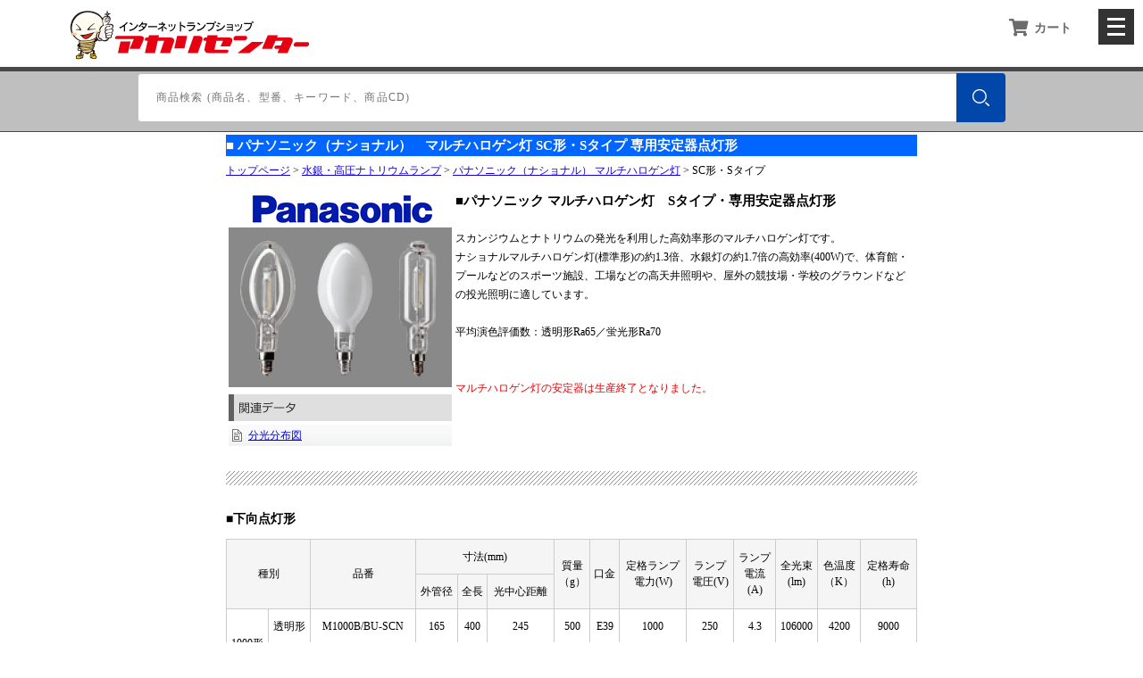

--- FILE ---
content_type: text/html
request_url: https://www.akaricenter.com/multi_sc_s.htm
body_size: 27544
content:
 <!DOCTYPE HTML PUBLIC "-//W3C//DTD HTML 4.01 Transitional//EN"  "http://www.w3.org/TR/html4/loose.dtd">
<html>
<head>
<title>パナソニック（ナショナル）　マルチハロゲン灯 SC形・Sタイプ 激安価格販売:アカリセンター</title>
<meta http-equiv="Content-Type" content="text/html; charset=Shift_JIS">
<META NAME="keywords" CONTENT="パナソニック,panasonic,ナショナル,national,マルチ,ハロゲン灯,SC形,Sタイプ,ナトリウムランプ,水銀灯,通信販売,販売,通販,価格,激安,アカリセンター">
<META NAME="description" CONTENT="代引手数料無料：パナソニック（ナショナル）　マルチハロゲン灯 SC形・Sタイプ 激安価格販売:アカリセンター">
<link rel="SHORTCUT ICON" href="/favicon.ico">
<link href="/css/pagedef.css" rel="stylesheet" type="text/css">
<link href="/css/lampimport.css" rel="stylesheet" type="text/css">
<!-- Google Analytics -->
<script type="text/javascript" src="/js/analytics.js"></script>
</head>
<!--category:水銀・高圧ナトリウムランプ-->
<body>
<!-- header-start -->
<!--▼///////////header nav start///////////▼-->
<input type="checkbox" id="menu-navibtn" />
<div id="navi" role="navigation" aria-label="メインメニュー">
<div class="menu-left"><a href="/"><img src="/image/logo-akaricenter.png" alt="電球の専門店 | アカリセンターの公式通販サイト"></a> </div>
<label id="navibtn" for="menu-navibtn"><span><span>メニューを開く</span></span></label>
<ul class="menu-cargo">
<li><a class="ib" href="/order/cargo.php"><i class="fa fa-shopping-cart fa-lg"></i><span>カート</span></a></li>
</ul>
<ul class="menu">
<li class="menu-parent"><i class="fas fa-folder-open  fa-lg"></i><span>カテゴリー</span>
<input type="checkbox" id="menu-parent01"/>
<label for="menu-parent01"><span class="ib pd"><i class="fas angletoggle fa-lg"></i></span></label>
<!--▼menu-category-list start▼-->
<ul class="menu-child">
<li id="led"><a href="/akari_led.htm" class="menu-child-top">LED電球・LEDランプ</a></li>
<li id="hakunetu"><a href="/akari_hakunetu.htm">白熱電球</a></li>
<li id="harogen"><a href="/akari_harogen_ct01.htm">ハロゲンランプ</a></li>
<li id="chokkan"><a href="/akari_chokkan.htm">直管蛍光灯</a></li>
<li id="chokkan_tokushu"><a href="/akari_chokkan_tokushu.htm">特殊直管蛍光灯</a></li>
<li id="enkei"><a href="/akari_enkei.htm">円形蛍光灯</a></li>
<li id="denkyu"><a href="/akari_denkyu.htm">電球形蛍光灯</a></li>
<li id="compact"><a href="/akari_compact.htm">コンパクト蛍光ランプ</a></li>
<li id="suigin"><a href="/akari_suigin.htm">HID・水銀灯・高圧ナトリウムランプ</a></li>
<li id="kaichuu"><a href="/akari_kaichuu.htm">フラッシュライト・懐中電灯 </a></li>
<li id="mirrorball"><a href="/akari_mirrorball.htm">舞台・演出照明・撮影機器</a></li>
<li id="spotlight"><a href="/akari_spotlight.htm">スポットライト</a></li>
<li id="cliplight"><a href="/cliplight/cliplight.htm">クリップライト</a></li>
<li id="toukou"><a href="/akari_toukou.htm">投光器・作業灯</a></li>
<li id="chokkankigu"><a href="/akari_chokkankigu.htm">直管蛍光灯器具</a></li>
<li id="led-chokkankigu"><a href="/akari-led-chokkankigu.htm">LEDベースライト器具</a></li>
<li id="denzai"><a href="/akari_denzai.htm">電設資材</a></li>
<li id="sonota"><a href="/akari_sonota.htm">その他・工具</a></li>
<li id="stand"><a href="/akari_stand.htm">スタンド</a></li>
<li id="tokusyu"><a href="/akari_tokusyu.htm">撮影機材</a></li>
<!--<li id="outlet"><a href="/outlet/">OUTLET(アウトレット)</a></li>-->
</ul>
<!--▲menu-category-list end▲-->
</li>
<li class="menu-parent"><i class="fas fa-list fa-lg"></i><span>ガイド</span>
<input type="checkbox" id="menu-parent02"/>
<label for="menu-parent02"><span class="ib pd"><i class="fas angletoggle fa-lg"></i></span></label>
<!--▼menu-guide-list start▼-->
<ul class="menu-child">
<li id="info"><a href="/akari_info.htm" class="menu-child-top">ご利用案内</a></li>
<li id="faq"><a href="/info/oshiharai.htm">よくあるご質問(FAQ)</a></li>
<li id="toiawase"><a href="/wmail/toiawase.htm">お問い合わせ</a></li>
<!--<li id="mame"><a href="/mame.htm">電球豆知識</a></li>-->
</ul>
<!--▲menu-guide-list end▲-->
</li>
<li class="menu-parent"><a class="ib" href="/cgi-bin/orderstatus.php"><i class="fas fa-file-invoice fa-lg"></i>注文状況確認 / 各種書類発行</a></li>
<li class="menu-parent"><a class="ib" href="/wmail/toiawase.htm"><i class="fas fa-caret-right"></i>お問い合わせ</a></li>
</ul>
</div>
<!--▲///////////header nav end///////////▲-->

<!--▼search start▼-->
<div class="menu-search">
<div id="search">
<form action="/cgi-bin/itemsearch.php" method="get">
<div class="box">
<input type="search" class="box-searchinput" name="WORD" value="" placeholder="商品検索 (商品名、型番、キーワード、商品CD)">
<button type="submit" class="box-btn" name=""><img src="/image/top-icon/searches.png" class="box-btn-icon" alt="検索する"></button>
</div>
<input type="hidden" name="CAT" value="すべて">
<input type="hidden" name="LANG" value="SJIS">
</form>
</div>
</div>
<!--▲search end▲--><!-- header-end -->
<table width="780" border="0" align="center">
<tr>
<td height="100%">
<!-- パン屑 メニュー -->
<table width="100%" height="51" border="0" cellpadding="0" cellspacing="0">
<tr>
<td height="23" bgcolor="#0066ff">
<h1><strong>■ パナソニック（ナショナル）　マルチハロゲン灯 SC形・Sタイプ 専用安定器点灯形</strong></h1>
</td>
</tr>
<tr>
<td valign="middle" class="panmenu">
<h2><a href="index.htm">トップページ</a> &gt; <a href="akari_suigin.htm">水銀・高圧ナトリウムランプ</a> &gt; <a href="multi_ct.htm">パナソニック（ナショナル） マルチハロゲン灯</a> &gt; SC形・Sタイプ</h2>
</td>
</tr>
</table>
<!-- パン屑　メニューここまで -->
</td>
</tr>
<tr>
<td class="height18">
<table width="100%">
<tr valign="top">
<td width="32%">
<!--logo-start-->
<img src="/img/panasonic-logo.gif" width="250" height="41">
<!--logo-end-->
<img src="suigin_kouatu/national/img/multi-sc-s.jpg" width="250" height="179"><br>
<div class="anteiki-simple"><ul>
<li><a href="suigin_kouatu/national/img/multi-sc-s-bunko.jpg" target="_blank">分光分布図</a></li>
</ul></div></td>
<td width="68%" class="height18">
<h3>■パナソニック マルチハロゲン灯　Sタイプ・専用安定器点灯形</h3>
<br>
スカンジウムとナトリウムの発光を利用した高効率形のマルチハロゲン灯です。<br>
ナショナルマルチハロゲン灯(標準形)の約1.3倍、水銀灯の約1.7倍の高効率(400W)で、体育館・プールなどのスポーツ施設、工場などの高天井照明や、屋外の競技場・学校のグラウンドなどの投光照明に適しています。
<br>
<br>
平均演色評価数：透明形Ra65／蛍光形Ra70<br>
<br>
<br>
<div class="cautionRED">マルチハロゲン灯の安定器は生産終了となりました。</div>
</td>
</tr>
</table>
<div class="line">&nbsp;</div>
<a name="sitamuki_S"></a><strong class="grouphead">■下向点灯形</strong><br>
<table width="100%" align="center" class="block2">
<tr align="center" bgcolor="#ffffCC">
<td colspan="2" rowspan="2" bgcolor="#F5F5F5">種別</td>
<td rowspan="2" bgcolor="#F5F5F5">品番</td>
<td colspan="3" bgcolor="#F5F5F5">寸法(mm)</td>
<td rowspan="2" bgcolor="#F5F5F5">質量<br>
（g）</td>
<td rowspan="2" bgcolor="#F5F5F5">口金</td>
<td rowspan="2" bgcolor="#F5F5F5">定格ランプ<br>
電力(W)</td>
<td rowspan="2" bgcolor="#F5F5F5">ランプ<br>
電圧(V)</td>
<td rowspan="2" bgcolor="#F5F5F5">ランプ<br>
電流<br>
(A)</td>
<td rowspan="2" bgcolor="#F5F5F5">全光束<br>
(lm)</td>
<td rowspan="2" bgcolor="#F5F5F5">色温度<br>
（K）</td>
<td rowspan="2" bgcolor="#F5F5F5">定格寿命<br>
(h)</td>
</tr>
<tr align="center" bgcolor="#ffffCC">
<td bgcolor="#F5F5F5">外管径</td>
<td bgcolor="#F5F5F5">全長</td>
<td bgcolor="#F5F5F5">光中心距離</td>
</tr>
<tr>
<td rowspan="2">1000形</td>
<td align="center">透明形</td>
<td align="center">M1000B/BU-SCN</td>
<td>165</td>
<td>400</td>
<td>245</td>
<td>500</td>
<td>E39</td>
<td>1000</td>
<td>250</td>
<td>4.3</td>
<td>106000</td>
<td>4200</td>
<td>9000</td>
</tr>
<tr>
<td align="center">蛍光形</td>
<td align="center">MF1000B/BU-SCN</td>
<td>165</td>
<td>400</td>
<td>-</td>
<td>500</td>
<td>E39</td>
<td>1000</td>
<td>250</td>
<td>4.3</td>
<td>103000</td>
<td>4000</td>
<td>9000</td>
</tr>
</table>
<img src="suigin_kouatu/national/img/multi-sc-s-sita.gif" width="163" height="114"><br>
<br>
<!-- FORM-START -->
<form method=post action="/order/cargo.php">
<input type=hidden name="action" value="regist">
<input type="hidden" name="code" value="1001037">
<div class="product">●パナソニック(Panasonic) M1000B/BU-SCN 透明形マルチハロゲン灯 専用安定器点灯形　E39口金</div>
<span class="cd">商品CD:1001037</span> <span class="mrp">メーカー希望小売価格 \44,616-</span><br>
<div class="caution"></div>
<span class="end">生産終了</span>
</form>
<!-- FORM-END -->

<!-- FORM-START -->
<form method=post action="/order/cargo.php">
<input type=hidden name="action" value="regist">
<input type="hidden" name="code" value="1001038">
<div class="product">●パナソニック(Panasonic) MF1000B/BU-SCN 蛍光形マルチハロゲン灯 専用安定器点灯形 E39口金</div>
<span class="cd">商品CD:1001038</span> <span class="mrp">メーカー希望小売価格 \46,475-</span><br>
<div class="caution"></div>
<span class="end">生産終了</span>
</form>
<!-- FORM-END -->

<!-- #EndLibraryItem --><div class="line">&nbsp;</div>
<a name="suihei_s"></a><strong class="grouphead">■水平点灯形</strong><br>
<table width="100%" class="block2">
<tr align="center" bgcolor="#ffffCC">
<td colspan="2" rowspan="2" bgcolor="#F5F5F5">種別</td>
<td rowspan="2" bgcolor="#F5F5F5">品番</td>
<td colspan="3" bgcolor="#F5F5F5">寸法(mm)</td>
<td rowspan="2" bgcolor="#F5F5F5">質量<br>
（g）</td>
<td rowspan="2" bgcolor="#F5F5F5">口金</td>
<td rowspan="2" bgcolor="#F5F5F5">定格ランプ<br>
電力(W)</td>
<td rowspan="2" bgcolor="#F5F5F5">ランプ<br>
電圧(V)</td>
<td rowspan="2" bgcolor="#F5F5F5">ランプ<br>
電流<br>
(A)</td>
<td rowspan="2" bgcolor="#F5F5F5">全光束<br>
(lm)</td>
<td rowspan="2" bgcolor="#F5F5F5">色温度<br>
（K）</td>
<td rowspan="2" bgcolor="#F5F5F5">定格寿命<br>
(h)</td>
</tr>
<tr align="center" bgcolor="#ffffCC">
<td bgcolor="#F5F5F5">外管径</td>
<td bgcolor="#F5F5F5">全長</td>
<td bgcolor="#F5F5F5">光中心距離</td>
</tr>
<tr align="center">
<td rowspan="2">700形</td>
<td>透明形</td>
<td>M700B/BH-SCN</td>
<td>140</td>
<td>360</td>
<td>240</td>
<td>360</td>
<td>E39</td>
<td>700</td>
<td>250</td>
<td>3.0</td>
<td>70000</td>
<td>4200</td>
<td>9000</td>
</tr>
<tr align="center">
<td>蛍光形</td>
<td>MF700B/BH-SCN</td>
<td>140</td>
<td>360</td>
<td>-</td>
<td>360</td>
<td>E39</td>
<td>700</td>
<td>250</td>
<td>3.0</td>
<td>68000</td>
<td>4000</td>
<td>9000</td>
</tr>
<tr align="center">
<td rowspan="2">1000形</td>
<td>透明形</td>
<td>M1000B/BH-SCN</td>
<td>165</td>
<td>400</td>
<td>245</td>
<td>500</td>
<td>E39</td>
<td>1000</td>
<td>250</td>
<td>4.3</td>
<td>106000</td>
<td>4200</td>
<td>9000</td>
</tr>
<tr align="center">
<td>蛍光形</td>
<td>MF1000B/BH-SCN</td>
<td>165</td>
<td>400</td>
<td>-</td>
<td>500</td>
<td>E39</td>
<td>1000</td>
<td>250</td>
<td>4.3</td>
<td>103000</td>
<td>4000</td>
<td>9000</td>
</tr>
</table>
<img src="suigin_kouatu/national/img/multi-sc-s-suihei.gif" width="191" height="115"><br>
<br>
<!-- FORM-START -->
<form method=post action="/order/cargo.php">
<input type=hidden name="action" value="regist">
<input type="hidden" name="code" value="1001039">
<div class="product">●パナソニック(Panasonic) M700.B/BH-SCN 透明形マルチハロゲン灯 専用安定器点灯形 E39口金</div>
<span class="cd">商品CD:1001039</span> <span class="mrp">メーカー希望小売価格 \34,034-</span><br>
<div class="caution"></div>
<span class="end">生産終了</span>
</form>
<!-- FORM-END -->

<!-- FORM-START -->
<form method=post action="/order/cargo.php">
<input type=hidden name="action" value="regist">
<input type="hidden" name="code" value="1001040">
<div class="product">●パナソニック(Panasonic) MF700.B/BH-SCN 蛍光形マルチハロゲン灯 専用安定器点灯形 E39口金</div>
<span class="cd">商品CD:1001040</span> <span class="mrp">メーカー希望小売価格 \35,464-</span><br>
<div class="caution"></div>
<span class="end">生産終了</span>
</form>
<!-- FORM-END -->

<!-- FORM-START -->
<form method=post action="/order/cargo.php">
<input type=hidden name="action" value="regist">
<input type="hidden" name="code" value="1001041">
<div class="product">●パナソニック(Panasonic) M1000.B/BH-SCN 透明形マルチハロゲン灯 専用安定器点灯形 E39口金</div>
<span class="cd">商品CD:1001041</span> <span class="mrp">メーカー希望小売価格 \44,616-</span><br>
<div class="caution"></div>
<span class="end">生産終了</span>
</form>
<!-- FORM-END -->

<!-- FORM-START -->
<form method=post action="/order/cargo.php">
<input type=hidden name="action" value="regist">
<input type="hidden" name="code" value="1001042">
<div class="product">●パナソニック(Panasonic) MF1000.B/BH-SCN 蛍光形マルチハロゲン灯 専用安定器点灯形 E39口金</div>
<span class="cd">商品CD:1001042</span> <span class="mrp">メーカー希望小売価格 \46,475-</span><br>
<div class="caution"></div>
<span class="end">生産終了</span>
</form>
<!-- FORM-END -->

<!-- #EndLibraryItem --><div class="line">&nbsp;</div>
<a name="jiyuu_s"></a><strong class="grouphead">■直管形・水平点灯形</strong><br>
<table width="100%" align="center" class="block2">
<tr align="center" bgcolor="#ffffCC">
<td colspan="2" rowspan="2" bgcolor="#F5F5F5">種別</td>
<td rowspan="2" bgcolor="#F5F5F5">品番</td>
<td colspan="3" bgcolor="#F5F5F5">寸法(mm)</td>
<td rowspan="2" bgcolor="#F5F5F5">質量<br>
（g）</td>
<td rowspan="2" bgcolor="#F5F5F5">口金</td>
<td rowspan="2" bgcolor="#F5F5F5">定格ランプ<br>
電力(W)</td>
<td rowspan="2" bgcolor="#F5F5F5">ランプ<br>
電圧(V)</td>
<td rowspan="2" bgcolor="#F5F5F5">ランプ<br>
電流(A)</td>
<td rowspan="2" bgcolor="#F5F5F5">全光束<br>
(lm)</td>
<td rowspan="2" bgcolor="#F5F5F5">色温度<br>
（K）</td>
<td rowspan="2" bgcolor="#F5F5F5">定格<br>
寿命(h)</td>
</tr>
<tr align="center" bgcolor="#ffffCC">
<td bgcolor="#F5F5F5">外管径</td>
<td bgcolor="#F5F5F5">全長</td>
<td bgcolor="#F5F5F5">光中心<br>
距離</td>
</tr>
<tr align="center">
<td>1000形</td>
<td>透明形</td>
<td align="left">MT1000B/BH-SCN</td>
<td>100</td>
<td>380</td>
<td>245</td>
<td>500</td>
<td>E39</td>
<td>1000</td>
<td>250</td>
<td>4.3</td>
<td>112000</td>
<td>4200</td>
<td>9000</td>
</tr>
<tr align="center">
<td rowspan="2">1500形</td>
<td>透明形</td>
<td align="left">MT1500B/BH-SCN</td>
<td>115</td>
<td>420</td>
<td>275</td>
<td>520</td>
<td>E39</td>
<td>1500</td>
<td>250</td>
<td>6.3</td>
<td>154000</td>
<td>4200</td>
<td>6000</td>
</tr>
<tr align="center">
<td>透明形</td>
<td align="left">MT1500B/BH-SCN</td>
<td>120</td>
<td>400</td>
<td>245</td>
<td>570</td>
<td>E39</td>
<td>1500</td>
<td>250</td>
<td>6.3</td>
<td>154000</td>
<td>4200</td>
<td>6000</td>
</tr>
<tr align="center">
<td>2000形</td>
<td>透明形</td>
<td align="left">MT2000B/BH-SCN</td>
<td>120</td>
<td>420</td>
<td>275</td>
<td>600</td>
<td>E39</td>
<td>2000</td>
<td>250</td>
<td>8.4</td>
<td>220000</td>
<td>4000</td>
<td>6000</td>
</tr>
</table>
<span class="caution">※必ずマルチハロゲン灯（SC形）は、&lt;Sタイプ&gt;専用の安定器でご使用下さい。マルチハロゲン灯（形）&lt;Sタイプ&gt;専用安定器、水銀灯安定器では使用できません。※始動時間は約5～8分、再始動時間は約10～15分です。※ランプから近距離のところで長時間作業をしたり、ランプを直視することは避けて下さい。日焼けをしたり、目を傷めたりする場合があります。</span> <br>
<img src="suigin_kouatu/national/img/multi-sc-s-chokan-suihei.gif" width="401" height="118"><br>
<br>
<!-- FORM-START -->
<form method=post action="/order/cargo.php">
<input type=hidden name="action" value="regist">
<input type="hidden" name="code" value="1001043">
<div class="product">●パナソニック(Panasonic) MT1000.B/BH-SCN 透明形マルチハロゲン灯 専用安定器点灯形 E39口金</div>
<span class="cd">商品CD:1001043</span> <span class="mrp">メーカー希望小売価格 \51,766-</span><br>
<div class="caution"></div>
<span class="end">生産終了</span>
</form>
<!-- FORM-END -->

<!-- FORM-START -->
<form method=post action="/order/cargo.php">
<input type=hidden name="action" value="regist">
<input type="hidden" name="code" value="1001044">
<div class="product">●パナソニック(Panasonic) MT1500.B/BH-SCN 透明形マルチハロゲン灯 専用安定器点灯形 E39口金</div>
<span class="cd">商品CD:1001044</span> <span class="mrp">メーカー希望小売価格 \66,924-</span><br>
<div class="caution"></div>
<span class="end">生産終了</span>
</form>
<!-- FORM-END -->

<!-- FORM-START -->
<form method=post action="/order/cargo.php">
<input type=hidden name="action" value="regist">
<input type="hidden" name="code" value="1001045">
<div class="product">●パナソニック(Panasonic) MT1500.B/BH-SCN 透明形マルチハロゲン灯 専用安定器点灯形 E39口金</div>
<span class="cd">商品CD:1001045</span> <span class="mrp">メーカー希望小売価格 \66,924-</span><br>
<div class="caution"></div>
<span class="end">生産終了</span>
</form>
<!-- FORM-END -->

<!-- FORM-START -->
<form method=post action="/order/cargo.php">
<input type=hidden name="action" value="regist">
<input type="hidden" name="code" value="1001046">
<div class="product">●パナソニック(Panasonic) MT2000.B/BH-SCN 透明形 マルチハロゲン灯 専用安定器点灯形 E39口金</div>
<span class="cd">商品CD:1001046</span> <span class="mrp">メーカー希望小売価格 \75,933-</span><br>
<div class="caution"></div>
<span class="end">生産終了</span>
</form>
<!-- FORM-END -->

<!-- #EndLibraryItem --><div class="line">&nbsp;</div>
<a name="anteiki"></a>
<table width="100%">
<tr bgcolor="#0066ff">
<td height="24"><a name="anteiki"></a><span class="def14BRWHITE">■パナソニック（ナショナル）　マルチハロゲン灯SC形・Sタイプ専用安定器</span></td>
</tr>
</table>
<div class="successor">
<div class="def14px">※マルチハロゲン灯の安定器は生産終了となりました。</div>
</div>
<strong class="titl">パナソニック（ナショナル)　マルチハロゲン灯SC形・Sタイプ専用安定器</strong><br>
<table width="100%" class="block2">
<tr align="center" bgcolor="#ffffCC">
<td rowspan="2" bgcolor="#F5F5F5">ランプ</td>
<td rowspan="2" bgcolor="#F5F5F5">安定器<br>
タイプ</td>
<td rowspan="2" bgcolor="#F5F5F5">力率</td>
<td rowspan="2" bgcolor="#F5F5F5">入力<br>
電圧<br>
(V)</td>
<td rowspan="2" bgcolor="#F5F5F5">品名</td>
<td colspan="3" bgcolor="#F5F5F5">入力電流(A)</td>
<td rowspan="2" bgcolor="#F5F5F5">入力<br>
電力<br>
(W)</td>
<td rowspan="2" bgcolor="#F5F5F5">無負荷<br>
二次<br>
電圧<br>
(V)<br>
</td>
<td rowspan="2" bgcolor="#F5F5F5">二次<br>
短絡<br>
電流<br>
(A)</td>
<td rowspan="2" bgcolor="#F5F5F5">質量<br>
(kg)</td>
</tr>
<tr align="center" bgcolor="#ffffCC">
<td bgcolor="#F5F5F5">始動時</td>
<td bgcolor="#F5F5F5">安定時</td>
<td bgcolor="#F5F5F5">無負荷時</td>
</tr>
<tr align="center">
<td>700形</td>
<td>定入力絶縁型</td>
<td>高力率</td>
<td>200</td>
<td>MS700B2C A/B-2G</td>
<td>4.0<br>
以下</td>
<td>4.0</td>
<td>4.0<br>
以下</td>
<td>770</td>
<td>370</td>
<td>4.2</td>
<td>15</td>
</tr>
<tr align="center">
<td rowspan="2">1000形</td>
<td>定電力絶縁型</td>
<td>高力率</td>
<td>200</td>
<td>MS1000B2C A/B-2G</td>
<td>5.7<br>
以下</td>
<td>5.7</td>
<td>5.7<br>
以下</td>
<td>1090</td>
<td>410</td>
<td>6.1</td>
<td>21</td>
</tr>
<tr align="center">
<td>定電力絶縁型<br>
接続ボックス付</td>
<td>高力率</td>
<td>200</td>
<td>MS1000B2C A/B-2J</td>
<td>5.7<br>
以下</td>
<td>5.7</td>
<td>5.7<br>
以下</td>
<td>1090</td>
<td>410</td>
<td>6.1</td>
<td>22</td>
</tr>
<tr align="center">
<td>1500形</td>
<td>定入力絶縁型</td>
<td>高力率</td>
<td>200</td>
<td>MS1500B2C A/B-2G</td>
<td>8.4<br>
以下</td>
<td>8.4</td>
<td>8.4<br>
以下</td>
<td>1630</td>
<td>450</td>
<td>7.8</td>
<td>29</td>
</tr>
<tr align="center">
<td>2000形</td>
<td>定入力絶縁型</td>
<td>高力率</td>
<td>200</td>
<td>MS2000B2C A/B-1G-50T</td>
<td>11.6<br>
以下</td>
<td>11.6</td>
<td>11.6<br>
以下</td>
<td>2150</td>
<td>430</td>
<td>12.0</td>
<td>36</td>
</tr>
</table>
<span class="def12pxBR">注：品名欄のAは60hz用、Bは50hz用です。</span><br>
<br>
<table width="100%" border="0" class="height18">
<tr>
<td width="7%"><img src="img/anteiki-icon/icon-60hz-01.gif" alt="60Hz" width="45" height="31"></td>
<td width="93%">
<!-- FORM-START -->
<form method=post action="/order/cargo.php">
<input type=hidden name="action" value="regist">
<input type="hidden" name="code" value="1024941">
<div class="product">●パナソニック（ナショナル） MS700B2C A-2G(YZ71124 422) 定入力絶縁形安定器 60Hz</div>
<span class="cd">商品CD:1024941</span> <span class="mrp">メーカー希望小売価格 \56,100-</span><br>
<div class="caution"></div>
<span class="end">生産終了</span>
</form>
<!-- FORM-END -->

</td>
</tr>
<tr>
<td><img src="img/anteiki-icon/icon-50hz-01.gif" alt="50Hz" width="45" height="31"></td>
<td>
<!-- FORM-START -->
<form method=post action="/order/cargo.php">
<input type=hidden name="action" value="regist">
<input type="hidden" name="code" value="1024942">
<div class="product">●パナソニック（ナショナル） MS700B2C B-2G(YZ71124 522) 定入力絶縁形安定器 50Hz</div>
<span class="cd">商品CD:1024942</span> <span class="mrp">メーカー希望小売価格 \56,100-</span><br>
<div class="caution"></div>
<span class="end">生産終了</span>
</form>
<!-- FORM-END -->

</td>
</tr>
<tr>
<td><img src="img/anteiki-icon/icon-60hz-01.gif" alt="60Hz" width="45" height="31"></td>
<td>
<!-- FORM-START -->
<form method=post action="/order/cargo.php">
<input type=hidden name="action" value="regist">
<input type="hidden" name="code" value="1024943">
<div class="product">●パナソニック（ナショナル） MS1000B2C A-2G(YZ11125 423) 定電力絶縁型安定器 60Hz</div>
<span class="cd">商品CD:1024943</span> <span class="mrp">メーカー希望小売価格 \78,100-</span><br>
<div class="caution"></div>
<span class="end">生産終了</span>
</form>
<!-- FORM-END -->

</td>
</tr>
<tr>
<td><img src="img/anteiki-icon/icon-50hz-01.gif" alt="50Hz" width="45" height="31"></td>
<td>
<!-- FORM-START -->
<form method=post action="/order/cargo.php">
<input type=hidden name="action" value="regist">
<input type="hidden" name="code" value="1024944">
<div class="product">●パナソニック（ナショナル） MS1000B2C B-2G(YZ11125 523) 定電力絶縁型安定器 50Hz</div>
<span class="cd">商品CD:1024944</span> <span class="mrp">メーカー希望小売価格 \78,100-</span><br>
<div class="caution"></div>
<span class="end">生産終了</span>
</form>
<!-- FORM-END -->

</td>
</tr>
<tr>
<td><img src="img/anteiki-icon/icon-60hz-01.gif" alt="60Hz" width="45" height="31"></td>
<td>
<!-- FORM-START -->
<form method=post action="/order/cargo.php">
<input type=hidden name="action" value="regist">
<input type="hidden" name="code" value="1024945">
<div class="product">●パナソニック（ナショナル） MS1000B2C A-2J(YZ11125 424) 定電力絶縁型安定器 60Hz</div>
<span class="cd">商品CD:1024945</span> <span class="mrp">メーカー希望小売価格 \123,200-</span><br>
<div class="caution"></div>
<span class="end">生産終了</span>
</form>
<!-- FORM-END -->

</td>
</tr>
<tr>
<td><img src="img/anteiki-icon/icon-50hz-01.gif" alt="50Hz" width="45" height="31"></td>
<td>
<!-- FORM-START -->
<form method=post action="/order/cargo.php">
<input type=hidden name="action" value="regist">
<input type="hidden" name="code" value="1024946">
<div class="product">●パナソニック（ナショナル） MS1000B2C B-2J(YZ11125 524) 定電力絶縁型安定器 50Hz</div>
<span class="cd">商品CD:1024946</span> <span class="mrp">メーカー希望小売価格 \123,200-</span><br>
<div class="caution"></div>
<span class="end">生産終了</span>
</form>
<!-- FORM-END -->

</td>
</tr>
<tr>
<td><img src="img/anteiki-icon/icon-60hz-01.gif" alt="60Hz" width="45" height="31"></td>
<td>
<!-- FORM-START -->
<form method=post action="/order/cargo.php">
<input type=hidden name="action" value="regist">
<input type="hidden" name="code" value="1024947">
<div class="product">●パナソニック（ナショナル） MS1500B2C A-2G(YZ01524 423) 定電力絶縁型接続ボックス付安定器 60Hz</div>
<span class="cd">商品CD:1024947</span> <span class="mrp">メーカー希望小売価格 \149,600-</span><br>
<div class="caution"></div>
<span class="end">生産終了</span>
</form>
<!-- FORM-END -->

</td>
</tr>
<tr>
<td><img src="img/anteiki-icon/icon-50hz-01.gif" alt="50Hz" width="45" height="31"></td>
<td>
<!-- FORM-START -->
<form method=post action="/order/cargo.php">
<input type=hidden name="action" value="regist">
<input type="hidden" name="code" value="1024948">
<div class="product">●パナソニック（ナショナル） MS1500B2C B-2G(YZ01524 523) 定電力絶縁型接続ボックス付安定器 50Hz</div>
<span class="cd">商品CD:1024948</span> <span class="mrp">メーカー希望小売価格 \149,600-</span><br>
<div class="caution"></div>
<span class="end">生産終了</span>
</form>
<!-- FORM-END -->

</td>
</tr>
<tr>
<td><img src="img/anteiki-icon/icon-60hz-01.gif" alt="60Hz" width="45" height="31"></td>
<td>
<!-- FORM-START -->
<form method=post action="/order/cargo.php">
<input type=hidden name="action" value="regist">
<input type="hidden" name="code" value="1024949">
<div class="product">●パナソニック（ナショナル） MS2000B2C A-1G-50T(YZ02124422M) 定入力絶縁型安定器 60Hz</div>
<span class="cd">商品CD:1024949</span> <span class="mrp">メーカー希望小売価格 \205,700-</span><br>
<div class="caution"></div>
<span class="end">生産終了</span>
</form>
<!-- FORM-END -->

</td>
</tr>
<tr>
<td><img src="img/anteiki-icon/icon-50hz-01.gif" alt="50Hz" width="45" height="31"></td>
<td>
<!-- FORM-START -->
<form method=post action="/order/cargo.php">
<input type=hidden name="action" value="regist">
<input type="hidden" name="code" value="1024950">
<div class="product">●パナソニック（ナショナル） MS2000B2C B-1G-50T(YZ02124 522M) 定入力絶縁型安定器 50Hz</div>
<span class="cd">商品CD:1024950</span> <span class="mrp">メーカー希望小売価格 \205,700-</span><br>
<div class="caution"></div>
<span class="end">生産終了</span>
</form>
<!-- FORM-END -->

</td>
</tr>
</table>
<br></td>
</tr>
<tr>
<td>
<!--footer-start-->
<!-- footer -->
<footer>
<!--▼Grid Layout start▼-->
<div>
<article>
<ul>
<li><a href="/order/cargo.php"><i class="fas fa-shopping-cart"></i>&nbsp;カートをみる</a></li>
<li><a href="/cgi-bin/orderstatus.php"><i class="fas fa-file-invoice fa-lg"></i>&nbsp;注文状況確認 / 各種書類発行</a></li>
<li><a href="/cgi-bin/itemsearch.php"><i class="fas fa-search"></i>&nbsp;商品検索</a></li>
</ul>
</article>
<article>
<h3>ガイド</h3>
<ul>
<li><a href="/akari_info.htm">送料･支払について</a></li>
<li><a href="/info/oshiharai.htm">よくあるご質問(FAQ)</a></li>
<li><a href="/wmail/toiawase.htm">お問い合わせ</a></li>
</ul>
</article>
<article>
<h3>規約</h3>
<ul>
<li><a href="/info/tokutei.htm">特定商取引法に基づく表記</a></li>
<li><a href="/info/riyoukiyaku.htm">利用規約</a></li>
<li><a href="/info/akari_info_privacy.htm">個人情報について</a></li>
</ul>
<h3>ABOUT US</h3>
<ul>
<li><a href="/corpinfo.htm">会社概要</a></li>
</ul>
</article>
</div>
<!--▲Grid Layout end▲-->
<!--▼copyright▼-->
<div id="copyright">Copyright (C) Akaricenter. All Rights Reserved.</div>
<!--▲copyright▲-->
<!--▼pagejump▼-->
<!--<div id="pagejump">
<div class="scroll_button"> <a href="#navi">▲TOPへ</a> </div>
</div>-->
<!--▲pagejump▲-->
</footer>
<!-- /footer --> <!--footer-end-->
</td>
</tr>
</table>
</body>
</html>


--- FILE ---
content_type: text/css
request_url: https://www.akaricenter.com/css/lampimport.css
body_size: 136
content:
@import url("lamp.css");
@import url("lampbase.css");
@import url("info.css");
@import url("slimlamp.css");
@import url("icon.css");

--- FILE ---
content_type: text/css
request_url: https://www.akaricenter.com/css/icon.css
body_size: 12056
content:
.icon-dimmer {
	background-color:#1F00C8;
	color:#FFFFFF;
	font-size:12px;
	padding:1px 3px 0 3px;
	margin:0 5px 1px 83px;
	text-align:center;
	border-radius: 3px;
	/*/*width:95px;*/*/
	display: block;
/*	position:relative;*/
	box-sizing: content-box;
}
.icon-outdoor {
	background: -moz-linear-gradient(top, #003399, #1B4FC9);
	background: -webkit-linear-gradient(top, #32C9CD, #1B4FC9);
	background: linear-gradient(to bottom, #32C9CD, #1B4FC9);
	color:#FFFFFF;
	font-size:12px;
	padding:1px 3px 0 3px;
	margin:0 5px 1px 83px;
	text-align:center;
	border-radius: 3px;
	/*width:95px;*/
	display: block;
/*	position:relative;*/
	box-sizing: content-box;
}
.icon-vivid {
	background: -moz-linear-gradient(top, #2209D2, #990999);
	background: -webkit-linear-gradient(top, #2209D2, #990999);
	background: linear-gradient(to bottom, #2209D2, #990999);
	color:#FFFFFF;
	font-size:12px;
	padding:1px 3px 0 3px;
	margin:0 5px 1px 83px;
	text-align:center;
	border-radius: 3px;
	/*width:95px;*/
	display: block;
/*	position:relative;*/
	box-sizing: content-box;
}
.icon-diagonal {
	background-color:#990066;
	color:#FFFFFF;
	font-size:12px;
	padding:1px 3px 0 3px;
	margin:0 5px 1px 83px;
	text-align:center;
	border-radius: 3px;
	/*width:95px;*/
	display: block;
/*	position:relative;*/
	box-sizing: content-box;
}
.icon-ballastless {
	background-color:#007157;
	color:#FFFFFF;
	font-size:12px;
	padding:1px 3px 0 3px;
	margin:0 5px 1px 83px;
	text-align:center;
	border-radius: 3px;
	/*width:95px;*/
	display: block;
/*	position:relative;*/
	box-sizing: content-box;
}
.icon-ballast {
	background-color:#B10058;
	color:#FFFFFF;
	font-size:12px;
	padding:1px 3px 0 3px;
	margin:0 5px 1px 83px;
	text-align:center;
	border-radius: 3px;
	/*width:95px;*/
	display: block;
/*	position:relative;*/
	box-sizing: content-box;
}
.icon-5w {
	background-color:#75C8C1;
	color:#FFFFFF;
	font-size:12px;
	padding:1px 3px 0 3px;
	margin:0 5px 1px 83px;
	text-align:center;
	border-radius: 3px;
	/*width:95px;*/
	display: block;
	box-sizing: content-box;

}
.icon-10w {
	background-color:#60BFB8;
	color:#FFFFFF;
	font-size:12px;
	padding:1px 3px 0 3px;
	margin:0 5px 1px 83px;
	text-align:center;
	border-radius: 3px;
	/*width:95px;*/
	display: block;
	box-sizing: content-box;

}
.icon-15w {
	background-color:#48B7AE;
	color:#FFFFFF;
	font-size:12px;
	padding:1px 3px 0 3px;
	margin:0 5px 1px 83px;
	text-align:center;
	border-radius: 3px;
	/*width:95px;*/
	display: block;
	box-sizing: content-box;

}
.icon-20w {
	background-color:#45ABA4;
	color:#FFFFFF;
	font-size:12px;
	padding:1px 3px 0 3px;
	margin:0 5px 1px 83px;
	text-align:center;
	border-radius: 3px;
	/*width:95px;*/
	display: block;
	box-sizing: content-box;

}
.icon-25w {
	background-color:#54A39C;
	color:#FFFFFF;
	font-size:12px;
	padding:1px 3px 0 3px;
	margin:0 5px 1px 83px;
	text-align:center;
	border-radius: 3px;
	/*width:95px;*/
	display: block;
	box-sizing: content-box;

}
.icon-30w {
	background-color:#47827E;
	color:#FFFFFF;
	font-size:12px;
	padding:1px 3px 0 3px;
	margin:0 5px 1px 83px;
	text-align:center;
	border-radius: 3px;
	/*width:95px;*/
	display: block;
	box-sizing: content-box;

}
.icon-32w {
	background-color:#468780;
	color:#FFFFFF;
	font-size:12px;
	padding:1px 3px 0 3px;
	margin:0 5px 1px 83px;
	text-align:center;
	border-radius: 3px;
	/*width:95px;*/
	display: block;
	box-sizing: content-box;

}
.icon-35w {
	background-color:#45857E;
	color:#FFFFFF;
	font-size:12px;
	padding:1px 3px 0 3px;
	margin:0 5px 1px 83px;
	text-align:center;
	border-radius: 3px;
	/*width:95px;*/
	display: block;
	box-sizing: content-box;

}
.icon-40w {
	background-color:#47827E;
	color:#FFFFFF;
	font-size:12px;
	padding:1px 3px 0 3px;
	margin:0 5px 1px 83px;
	text-align:center;
	border-radius: 3px;
	/*width:95px;*/
	display: block;
	box-sizing: content-box;
}
.icon-50w {
	background-color:#47827E;
	color:#FFFFFF;
	font-size:12px;
	padding:1px 3px 0 3px;
	margin:0 5px 1px 83px;
	text-align:center;
	border-radius: 3px;
	/*width:95px;*/
	display: block;
	box-sizing: content-box;
}
.icon-60w {
	background-color:#3B6C69;
	color:#FFFFFF;
	font-size:12px;
	padding:1px 3px 0 3px;
	margin:0 5px 1px 83px;
	text-align:center;
	border-radius: 3px;
	/*width:95px;*/
	display: block;
	box-sizing: content-box;
}
.icon-65w {
	background-color:#386765;
	color:#FFFFFF;
	font-size:12px;
	padding:1px 3px 0 3px;
	margin:0 5px 1px 83px;
	text-align:center;
	border-radius: 3px;
	/*width:95px;*/
	display: block;
	box-sizing: content-box;
}
.icon-70w {
	background-color:#315A58;
	color:#FFFFFF;
	font-size:12px;
	padding:1px 3px 0 3px;
	margin:0 5px 1px 83px;
	text-align:center;
	border-radius: 3px;
	/*width:95px;*/
	display: block;
	box-sizing: content-box;
}
.icon-75w {
	background-color:#345F5C;
	color:#FFFFFF;
	font-size:12px;
	padding:1px 3px 0 3px;
	margin:0 5px 1px 83px;
	text-align:center;
	border-radius: 3px;
	/*width:95px;*/
	display: block;
	box-sizing: content-box;
}
.icon-80w {
	background-color:#2F5654;
	color:#FFFFFF;
	font-size:12px;
	padding:1px 3px 0 3px;
	margin:0 5px 1px 83px;
	text-align:center;
	border-radius: 3px;
	/*width:95px;*/
	display: block;
	box-sizing: content-box;
}
.icon-100w {
	background-color:#23413F;
	color:#FFFFFF;
	font-size:12px;
	padding:1px 3px 0 3px;
	margin:0 5px 1px 83px;
	text-align:center;
	border-radius: 3px;
	/*width:95px;*/
	display: block;
	box-sizing: content-box;
}
.icon-150w {
	background-color:#1B3232;
	color:#FFFFFF;
	font-size:12px;
	padding:1px 3px 0 3px;
	margin:0 5px 1px 83px;
	text-align:center;
	border-radius: 3px;
	/*width:95px;*/
	display: block;
	box-sizing: content-box;
}
.icon-200w {
	background-color:#32213F;
	color:#FFFFFF;
	font-size:12px;
	padding:1px 3px 0 3px;
	margin:0 5px 1px 83px;
	text-align:center;
	border-radius: 3px;
	/*width:95px;*/
	display: block;
	box-sizing: content-box;
}
.icon-250w {
	background-color:#26362D;
	color:#FFFFFF;
	font-size:12px;
	padding:1px 3px 0 3px;
	margin:0 5px 1px 83px;
	text-align:center;
	border-radius: 3px;
	/*width:95px;*/
	display: block;
	box-sizing: content-box;
}
.icon-300w {
	background-color:#530914;
	color:#FFFFFF;
	font-size:12px;
	padding:1px 3px 0 3px;
	margin:0 5px 1px 83px;
	text-align:center;
	border-radius: 3px;
	/*width:95px;*/
	display: block;
	box-sizing: content-box;
}
.icon-400w {
	background-color:#881221;
	color:#FFFFFF;
	font-size:12px;
	padding:1px 3px 0 3px;
	margin:0 5px 1px 83px;
	text-align:center;
	border-radius: 3px;
	/*width:95px;*/
	display: block;
	box-sizing: content-box;
}
.icon-500w {
	background-color:#7C0E1C;
	color:#FFFFFF;
	font-size:12px;
	padding:1px 3px 0 3px;
	margin:0 5px 1px 83px;
	text-align:center;
	border-radius: 3px;
	/*width:95px;*/
	display: block;
	box-sizing: content-box;
}
/**/
/*蜿｣驥代い繧､繧ｳ繝ｳ*/
.icon-s14d {
	background-color:#006BC3;
	color:#FFFFFF;
	font-size:12px;
	padding:1px 3px 0 3px;
	margin:0 5px 1px 83px;
	text-align:center;
	border-radius: 3px;
	width:50px;
	display: block;
	box-sizing: content-box;
}
.icon-b22d {
	background-color:#00919E;
	color:#FFFFFF;
	font-size:12px;
	padding:1px 3px 0 3px;
	margin:0 5px 1px 83px;
	text-align:center;
	border-radius: 3px;
	width:55px;
	display: block;
	box-sizing: content-box;
}
.icon-b15d {
	background-color:#4600C8;
	color:#FFFFFF;
	font-size:12px;
	padding:1px 3px 0 3px;
	margin:0 5px 1px 83px;
	text-align:center;
	border-radius: 3px;
	width:55px;
	display: block;
	box-sizing: content-box;
}
.icon-b15s {
	background-color:#9D00C8;
	color:#FFFFFF;
	font-size:12px;
	padding:1px 3px 0 3px;
	margin:0 5px 1px 83px;
	text-align:center;
	border-radius: 3px;
	width:55px;
	display: block;
	box-sizing: content-box;
}
.icon-e12 {
	background-color:#C85100;
	color:#FFFFFF;
	font-size:12px;
	padding:1px 3px 0 3px;
	margin:0 5px 1px 83px;
	text-align:center;
	border-radius: 3px;
	width:50px;
	display: block;
	box-sizing: content-box;
}
.icon-e11 {
	background-color:#4E4088;
	color:#FFFFFF;
	font-size:12px;
	padding:1px 3px 0 3px;
	margin:0 5px 1px 83px;
	text-align:center;
	border-radius: 3px;
	width:50px;
	display: block;
	box-sizing: content-box;
}
.icon-e14 {
	background-color:#53802E;
	color:#FFFFFF;
	font-size:12px;
	padding:1px 3px 0 3px;
	margin:0 5px 1px 83px;
	text-align:center;
	border-radius: 3px;
	width:50px;
	display: block;
	box-sizing: content-box;
}
.icon-e17 {
	background-color:#1083A0;
	color:#FFFFFF;
	font-size:12px;
	padding:1px 3px 0 3px;
	margin:0 5px 1px 83px;
	text-align:center;
	border-radius: 3px;
	width:50px;
	display: block;
	box-sizing: content-box;
}
.icon-e26 {
	background-color:#990999;
	color:#FFFFFF;
	font-size:12px;
	padding:1px 3px 0 3px;
	margin:0 5px 1px 83px;
	text-align:center;
	border-radius: 3px;
	width:50px;
	display: block;
	box-sizing: content-box;
}
.icon-e39 {
	background-color:#3333CC;
	color:#FFFFFF;
	font-size:12px;
	padding:1px 3px 0 3px;
	margin:0 5px 1px 83px;
	text-align:center;
	border-radius: 3px;
	width:50px;
	display: block;
	box-sizing: content-box;
}
/**/
/*菫晁ｨｼ*/
.icon-5year {
	background: -moz-linear-gradient(top, #EAC239, #C7810C);
	background: -webkit-linear-gradient(top, #EAC239, #C7810C);
	background: linear-gradient(to bottom, #EAC239, #C7810C);
	color:#FFFFFF;
	font-size:12px;
	padding:1px 3px 0 3px;
	margin:0 5px 1px 83px;
	text-align:center;
	border-radius: 3px;
	/*width:95px;*/
	display: block;
/*	position:relative;*/
	box-sizing: content-box;
}
/**/
/*隗貞ｺｦ*/
.icon-angle-omni {
	background-color:#CB1765;
	color:#FFFFFF;
	font-size:12px;
	padding:1px 3px 0 3px;
	margin:0 5px 1px 83px;
	text-align:center;
	border-radius: 3px;
	/*width:95px;*/
	display: block;
	box-sizing: content-box;
}
.icon-angle-wide {
	background-color:#8518D0;
	color:#FFFFFF;
	font-size:12px;
	padding:1px 3px 0 3px;
	margin:0 5px 1px 83px;
	text-align:center;
	border-radius: 3px;
	/*width:95px;*/
	display: block;
	box-sizing: content-box;
}
.icon-angle-down {
	background-color:#C96417;
	color:#FFFFFF;
	font-size:12px;
	padding:1px 3px 0 3px;
	margin:0 5px 1px 83px;
	text-align:center;
	border-radius: 3px;
	/*width:95px;*/
	display: block;
	box-sizing: content-box;
}
/* end */


/*---------------------- flex 繝舌�繧ｸ繝ｧ繝ｳ ----------------------*/
#icon-container {
    /*display: flex;
	grid-gap:2px 1px;
    grid-auto-rows: 20px;
    grid-template-columns: repeat(auto-fill, 75px);*/
	
	display: -webkit-box;  /*縺薙�霎ｺ縺�*/
	display: -webkit-flex; /*Android2.3~縺ｨ縺�*/
	display: -ms-flexbox; /*IE9縺九ｉ逕ｨ*/
	display: flex; /*譛譁ｰ縺ｮ繝悶Λ繧ｦ繧ｶ縺ｮ縺ｿ縺ｧ縺ゅｌ縺ｰflex縺�縺代〒繧ゅｈ縺�°繧�*/
	flex-wrap: wrap;
	justify-content: stretch;
	flex-grow: 0;
}
#icon-container .icon-40w {
	background-color:#47827E;
	color:#FFFFFF;
	font-size:12px;
	padding:2px 5px 0 5px;
	margin:0 2px 1px 0px;
	text-align:center;
	border-radius: 3px;
	display: block;
}
#icon-container .icon-outdoor {
	background: -moz-linear-gradient(top, #003399, #1B4FC9);
	background: -webkit-linear-gradient(top, #32C9CD, #1B4FC9);
	background: linear-gradient(to bottom, #32C9CD, #1B4FC9);
	color:#FFFFFF;
	font-size:12px;
	padding:1px 7px 0 7px;
	margin:0 2px 1px 0px;
	text-align:center;
	border-radius: 3px;
	display: block;
}
#icon-container .icon-vivid {
	background: -moz-linear-gradient(top, #2209D2, #990999);
	background: -webkit-linear-gradient(top, #2209D2, #990999);
	background: linear-gradient(to bottom, #2209D2, #990999);
	color:#FFFFFF;
	font-size:12px;
	padding:1px 7px 0 7px;
	margin:0 2px 1px 0px;
	text-align:center;
	border-radius: 3px;
	display: block;
}

